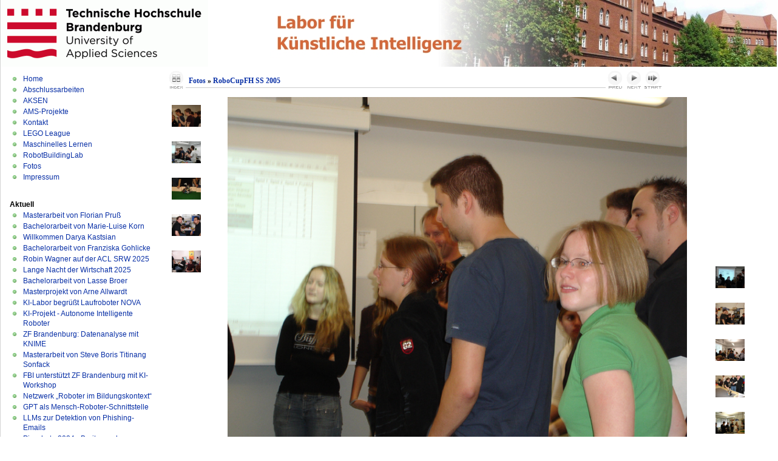

--- FILE ---
content_type: text/html
request_url: http://ots.fh-brandenburg.de/fotos/RoboCupFH%20SS%202005/slides/SC00012.html
body_size: 4509
content:
<!DOCTYPE html PUBLIC "-//W3C//DTD XHTML 1.0 Transitional//EN" "http://www.w3.org/TR/xhtml1/DTD/xhtml1-transitional.dtd">
<html xmlns="http://www.w3.org/1999/xhtml" lang="de" xml:lang="de">


<!-- saved from url=(0014)about:internet -->
<head>
<meta http-equiv="Content-Type" content="text/html;charset=UTF-8" />
<meta name="Keywords" content="photo,album,gallery,SC00012,SC00012" />

<meta http-equiv="Page-Enter" content="blendTrans(Duration=0.5)" />
<meta http-equiv="Page-Exit" content="blendTrans(Duration=0.5)" />
<title>Fotos/RoboCupFH SS 2005/SC00012</title>
 <script type="text/javascript" src="../../res/embedmovie.js"></script>

<script type="text/javascript">
/* <![CDATA[ */

function getRatio() {
	if (ww = window.innerWidth) wh = window.innerHeight;
	else if(document.documentElement) {
		ww = document.documentElement.clientWidth;
		wh = document.documentElement.clientHeight;
	} 
	else return 1;
	rw = (ww - 184) / 800; 
	rh = (wh - 152) / 600;
	if (rw > rh) rw = rh;


	return rw;
}
var coords;
function saveCoords(el) {
	coords = el.areas[i].coords.split(',');
}
function correctImage() {
	var ratio = getRatio();
	if ((el = document.getElementById("slide")) != null) {
		el.width = 800 * ratio;
		el.height = 600 * ratio;
	}
	if ((el = document.getElementById("imap")) != null) {
		var cs;
		if (coords == null) {
			var s;
			coords = new Array(el.areas.length);
			for (i = 0; i < el.areas.length; i++) {
				cs = el.areas[i].coords.split(',');
				coords[i] = new Array(cs.length);
				for (j = 0; j < cs.length; j++)
					coords[i][j] = parseInt(cs[j], 10);
			}
		}
		for (i = 0; i < el.areas.length; i++) {
			cs = "";
			for (j = 0; j < coords[i].length; j++) {
				if (j > 0) cs += ','; 
				cs += parseInt(coords[i][j] * ratio);
			}
			el.areas[i].coords = cs;
		}
	}
}


function preventDefault(e) {
	if (document.addEventListener) e.preventDefault();
	else e.returnValue=false;
	return false;
}


function keypress(e) {
	if(typeof _jaWidgetFocus != 'undefined' && _jaWidgetFocus) return true;
	if(document.activeElement && document.activeElement.nodeName == 'input') return true;
	if(!e) var e=window.event;
	if(e.keyCode) keyCode=e.keyCode; 
	else if(e.which) keyCode=e.which;
	switch(keyCode) {
		case 8: window.location="../index.html"; return preventDefault(e); break;
		case 63235: case 39: window.location="SC00013.html"+""; return preventDefault(e); break;
		case 63234: case 37: window.location="SC00009.html"+""; return preventDefault(e); break;
		case 63273: case 36: window.location="DSC00001.html"+""; return preventDefault(e); break;
		case 63275: case 35: window.location="SC00083.html"+""; return preventDefault(e); break;
		case 32: show_down(); setTimeout('show_out()', 200); return preventDefault(e); break;
	}
	return true;
}
function setuplisteners() {
	var isFF = navigator.userAgent.indexOf('Gecko') > -1 && navigator.userAgent.indexOf('KHTML') == -1;
	if (document.addEventListener) {
		document.addEventListener('keypress',keypress,false);
		
	}
	else if (document.attachEvent) {
		document.attachEvent('onkeydown',keypress);
		
	}
}

idx0 = new Image(31,31); idx0.src = "../../res/idx.gif";
idx1 = new Image(31,31); idx1.src = "../../res/idx1.gif";
next0 = new Image(31,31);next0.src = "../../res/next.gif";
next1 = new Image(31,31);next1.src = "../../res/next1.gif";
prev0 = new Image(31,31);prev0.src = "../../res/prev.gif";
prev1 = new Image(31,31);prev1.src = "../../res/prev1.gif";

show0 = new Image(31,31);show0.src = "../../res/show.gif";
show1 = new Image(31,31);show1.src = "../../res/show1.gif";
stop0 = new Image(31,31);stop0.src = "../../res/stop.gif";
stop1 = new Image(31,31);stop1.src = "../../res/stop1.gif";

var show_param = -1;
if (window.location.search.length > 1) {
	var parms = window.location.search.substring(1,location.search.length).split("&");
	for (var i = 0; i < parms.length; i++) {		
		if(parms[i].substring(0, parms[i].indexOf("=")) == "show_param") 
			delay = show_param = parms[i].substring(parms[i].indexOf("=") + 1, parms[i].length);
	}
}
var show_delay = show_param;
function show_timer() {
	if (show_delay >= 0) {
		show_delay--;
		if (show_delay < 0 && show_param > 0) {
			window.location="SC00013.html?show_param=" + show_param + "";
		}
		else if(show_param > 0) 
			window.status='Time left: '+(show_delay + 1)+' s';
	}
	setTimeout('show_timer()', 1000);	
}
function show_over() {
	document.getElementById("show").src = (show_param >= 0)? stop1.src : show1.src;
	window.status = 'Diashow starten/beenden - Doppelklick, um die Geschwindigkeit zu ändern';
}
function show_out() {
	document.getElementById("show").src = (show_param >= 0)? stop0.src : show0.src;
}
function show_down() {
	el = document.getElementById("show");
	if (show_param >= 0) { 
		show_param = -1; 
		el.src = stop1.src; 
		window.status=''; 
	} 
	else { 
		show_param = 3; 
		el.src = show1.src; 
	} 
	show_delay = show_param; 
}
function change_delay() {
	delay = prompt('Verzögerung', (show_param < 0)? 3 : show_param);
	show_param = show_delay = delay; 
	document.getElementById("show").src = show1.src;
}




window.onload = function() {
	setuplisteners();
	show_timer(); show_out();
	correctImage();
	window.onresize = correctImage;
};
/* ]]> */
</script>



	<!-- style START -->
	<style type="text/css" media="screen">@import url( ../../../style.css );</style>
	<!-- style END -->

</head>

<body id="body">
<!-- wrap START -->
<div id="wrap">

<!-- container START -->
<div id="container">

<!-- header START -->
<div id="header">
<a href= "http://www.th-brandenburg.de"><img src="../../../img/fhb_logo.gif" alt="Technische Hochschule Brandenburg"></a>
</div>
<!-- header END -->

<!-- content START -->
<div id="content">
<!-- sidebar START -->
<div id="sidebar">

<!-- sidebar north START -->
<div id="northsidebar" class="sidebar">


	<div class="widget">
			<ul>
				<li><a href="../../../index.html" title="Startseite">Home</a></li>
				
				<li><a href="../../../cat_abschlussarbeiten.html" title="Abschlussarbeiten">Abschlussarbeiten</a></li>
				
				<li><a href="../../../cat_aksen.html" title="AKSEN">AKSEN</a></li>
				
				<li><a href="../../../cat_ams-projekte.html" title="AMS-Projekte">AMS-Projekte</a></li>
				
				<li><a href="../../../cat_kontakt.html" title="Kontakt">Kontakt</a></li>
				
				<li><a href="../../../cat_legoleague.html" title="LEGO League">LEGO League</a></li>
				
				<li><a href="../../../cat_maschinelleslernen.html" title="Maschinelles Lernen">Maschinelles Lernen</a></li>
				
				<li><a href="../../../cat_robotbuildinglab.html" title="RobotBuildingLab">RobotBuildingLab</a></li>
				
				<li><a href="../../../fotos/index.html" title="Fotos">Fotos</a></li>
				<li><a href="../../../impressum.html" title="Impressum">Impressum</a></li>
			</ul>
		</div>	
	
	<!-- posts -->
	<div class="widget">
		<h3>Aktuell</h3>
		<ul>

<li><a href="../../../masterarbeit-von-florian-pru.html">Masterarbeit von Florian Pruß</a></li>

<li><a href="../../../bachelorarbeit-von-marieluise-korn.html">Bachelorarbeit von Marie-Luise Korn</a></li>

<li><a href="../../../willkommen-darya-kastsian.html">Willkommen Darya Kastsian</a></li>

<li><a href="../../../bachelorarbeit-von-franziska-gohlicke.html">Bachelorarbeit von Franziska Gohlicke</a></li>

<li><a href="../../../robin-wagner-auf-der-acl-srw-2025.html">Robin Wagner auf der ACL SRW 2025</a></li>

<li><a href="../../../lange-nacht-der-wirtschaft-2025.html">Lange Nacht der Wirtschaft 2025</a></li>

<li><a href="../../../bachelorarbeit-von-lasse-broer.html">Bachelorarbeit von Lasse Broer</a></li>

<li><a href="../../../masterprojekt-von-arne-allwardt.html">Masterprojekt von Arne Allwardt</a></li>

<li><a href="../../../kilabor-begrut-laufroboter-nova.html">KI-Labor begrüßt Laufroboter NOVA</a></li>

<li><a href="../../../kiprojekt-autonome-intelligente-roboter.html">KI-Projekt - Autonome Intelligente Roboter</a></li>

<li><a href="../../../zf-brandenburg-datenanalyse-mit-knime.html">ZF Brandenburg: Datenanalyse mit KNIME</a></li>

<li><a href="../../../masterarbeit-von-steve-boris-titinang-sonfack.html">Masterarbeit von Steve Boris Titinang Sonfack</a></li>

<li><a href="../../../fbi-unterstutzt-zf-brandenburg-mit-kiworkshop.html">FBI unterstützt ZF Brandenburg mit KI-Workshop</a></li>

<li><a href="../../../netzwerk-roboter-im-bildungskontext.html">Netzwerk „Roboter im Bildungskontext“</a></li>

<li><a href="../../../gpt-als-menschroboterschnittstelle.html">GPT als Mensch-Roboter-Schnittstelle</a></li>

<li><a href="../../../llms-zur-detektion-von-phishingemails.html">LLMs zur Detektion von Phishing-Emails</a></li>

<li><a href="../../../pizzabote-2024-breitensuche-praktisch.html">Pizzabote 2024 - Breitensuche praktisch</a></li>

<li><a href="../../../bachelorarbeit-von-camillo-dobrovsky.html">Bachelorarbeit von Camillo Dobrovsky</a></li>

<li><a href="../../../masterarbeit-von-huseyin-celik.html">Masterarbeit von Hüseyin Çelik </a></li>

<li><a href="../../../bachelorarbeit-von-gaik-teng-ooi.html">Bachelorarbeit von Gaik Teng Ooi</a></li>

		</ul>
	</div>
</div>

</div>
<!-- sidebar END -->

	<!-- main START -->
	<div id="main">
 

<div style="margin-left:auto; margin-right:auto; padding-bottom:10px;">
<table align="center" cellspacing="0" cellpadding="0" border="0">
<tr><td>
<!-- Header of slide pages -->
<table style="width:816px;" align="center" cellspacing="0" cellpadding="0" border="0">
<tr>
<td style="width:31px;">
  <a href="../index.html"><img style="border:0;" src="../../res/idx.gif" onmouseover="this.src=idx1.src" onmouseout="this.src=idx0.src" width="31" height="31" title=" Index " alt="Up" id="idx" /></a></td>
<td class="post"><h2> <a href="../../index.html">Fotos</a> &raquo; <a href="../index.html">RoboCupFH SS 2005</a> </h2></td>

<td style="width:31px;">
  <a href="SC00009.html"><img style="border:0;" src="../../res/prev.gif" onmouseover="this.src=prev1.src" onmouseout="this.src=prev0.src" width="31" height="31" title=" Voriges Bild " alt="Prev" id="prev" /></a></td>
<td style="width:31px;">
  <a href="SC00013.html"><img style="border:0;" src="../../res/next.gif" onmouseover="this.src=next1.src" onmouseout="this.src=next0.src" width="31" height="31" title=" Nächstes Bild " alt="Next" id="next" /></a></td>

<td style="width:31px;">
  <a href="javascript:void(0)"><img style="border:0;" src="../../res/show.gif" onmouseover="show_over();" onmouseout="show_out();" onmousedown="show_down();" ondblclick="change_delay();" width="31" height="31" title=" Diashow starten/beenden - Doppelklick, um die Geschwindigkeit zu ändern " alt="Slideshow" id="show" /></a></td>
</tr></table>
</td></tr></table>
<br />


<a name="picttop"></a><map name="imagemap" style="text-decoration:none; border:0;" id="imap"><area coords="0,0,266,600" href="SC00009.html" alt=" Voriges Bild " title=" Voriges Bild " /><area coords="533,0,800,600" href="SC00013.html" alt=" Nächstes Bild " title=" Nächstes Bild " /><area coords="266,0,533,300" href="../index.html" alt=" Index " title=" Index " /><area coords="266,300,533,600" href="../SC00012_jpg_orig.html" alt=" Originalbild [SC00012.jpg - 371kB] " title=" Originalbild [SC00012.jpg - 371kB] " /></map>
<table align="center" border="0" cellspacing="0" cellpadding="0"><tr>
<td style="vertical-align:top;"><table style="width:64px;"><tr><td style="text-align:center; padding:4px; height:50px; border:0px;"><a href="SC00005.html"><img src="../thumbs/SC00005.jpg" title=" SC00005 " alt="SC00005" width="48" height="36" class="mthumb" /></a></td></tr><tr><td style="text-align:center; padding:4px; height:50px; border:0px;"><a href="SC00006.html"><img src="../thumbs/SC00006.jpg" title=" SC00006 " alt="SC00006" width="48" height="36" class="mthumb" /></a></td></tr><tr><td style="text-align:center; padding:4px; height:50px; border:0px;"><a href="SC00007.html"><img src="../thumbs/SC00007.jpg" title=" SC00007 " alt="SC00007" width="48" height="36" class="mthumb" /></a></td></tr><tr><td style="text-align:center; padding:4px; height:50px; border:0px;"><a href="SC00008.html"><img src="../thumbs/SC00008.jpg" title=" SC00008 " alt="SC00008" width="48" height="36" class="mthumb" /></a></td></tr><tr><td style="text-align:center; padding:4px; height:50px; border:0px;"><a href="SC00009.html"><img src="../thumbs/SC00009.jpg" title=" SC00009 " alt="SC00009" width="48" height="36" class="mthumb" /></a></td></tr></table></td><td style="width:12px">&nbsp;</td>
<td style="text-align:center; width:816px;">
<a href="javascript:void(0)"><img id="slide" src="SC00012.jpg" class="slideImage" width="800" height="600" title="" alt="SC00012.jpg" usemap="#imagemap" /></a></td>
<td style="width:12px">&nbsp;</td><td style="vertical-align:bottom"><table style="width:64px;"><tr><td style="text-align:center; padding:4px; height:50px; border:0px;"><a href="SC00013.html"><img src="../thumbs/SC00013.jpg" title=" SC00013 " alt="SC00013" width="48" height="36" class="mthumb" /></a></td></tr><tr><td style="text-align:center; padding:4px; height:50px; border:0px;"><a href="SC00014.html"><img src="../thumbs/SC00014.jpg" title=" SC00014 " alt="SC00014" width="48" height="36" class="mthumb" /></a></td></tr><tr><td style="text-align:center; padding:4px; height:50px; border:0px;"><a href="SC00016.html"><img src="../thumbs/SC00016.jpg" title=" SC00016 " alt="SC00016" width="48" height="36" class="mthumb" /></a></td></tr><tr><td style="text-align:center; padding:4px; height:50px; border:0px;"><a href="SC00017.html"><img src="../thumbs/SC00017.jpg" title=" SC00017 " alt="SC00017" width="48" height="36" class="mthumb" /></a></td></tr><tr><td style="text-align:center; padding:4px; height:50px; border:0px;"><a href="SC00018.html"><img src="../thumbs/SC00018.jpg" title=" SC00018 " alt="SC00018" width="48" height="36" class="mthumb" /></a></td></tr></table></td></tr></table>
<br /> <!-- Comment and image data at BOTTOM -->
<table align="center" style="width:816px;" class="infotable" cellspacing="0" cellpadding="2">
<tr>
  
  <td style="text-align:center; width:696px;" class="smalltxt">Juli 9, 2005 5:33 PM</td>
  
  <td class="xsmalltxt"><a href="../SC00012.jpg"><img style="border:0; vertical-align:middle;" src="../../res/download.gif" title=" Bild speichern - 371kB " alt="Download" width="17" height="17" />&nbsp;Originalbild</a></td> <!-- Download Image -->
</tr>
  
  
  
  
  
  

</table>


</div>

<script language="javascript" type="text/javascript">/* <![CDATA[ */
next_image=new Image(); next_image.src="SC00013.jpg";
/* ]]> */</script>
<script language="javascript" type="text/javascript">/* <![CDATA[ */
previous_image=new Image(); previous_image.src="SC00009.jpg";
/* ]]> */</script>

	</div>
	<!-- main END -->

<div class="fixed"></div>
</div>
<!-- content END -->

<!-- footer START -->
<div id="footer">
	<a id="gotop" href="#" onclick="MGJS.goTop();return false;">Top</a>
	<div id="copyright">

	Copyright &copy; 2010 Labor für künstliche Intelligenz	
	, powered by <a href="http://www.thingamablog.com">Thingamablog</a>
	</div>
</div>
<!-- footer END -->

</div>
<!-- container END -->
</div>
<!-- wrap END -->




</body>
</html>
